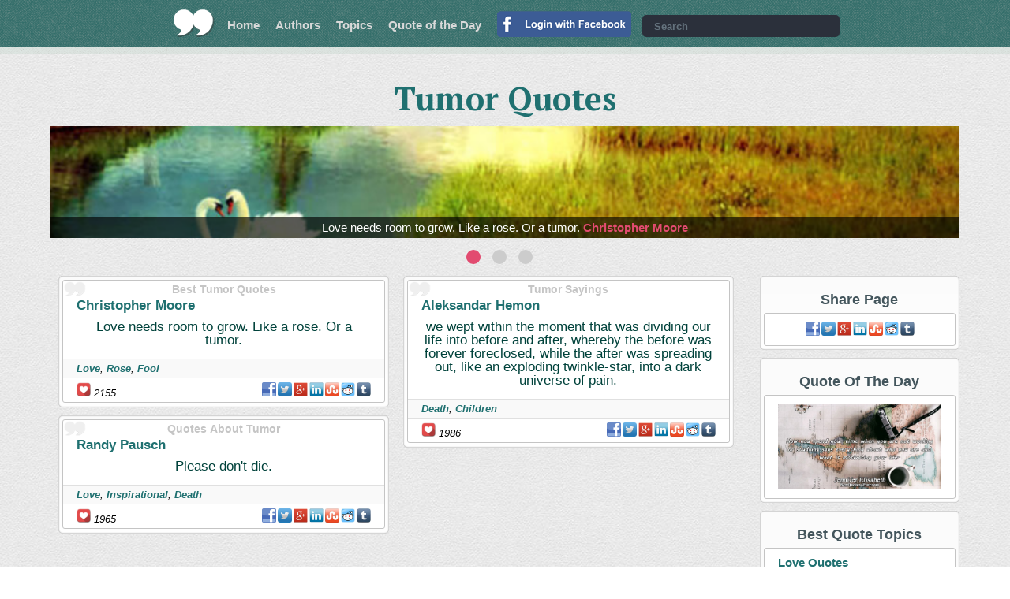

--- FILE ---
content_type: text/html; charset=UTF-8
request_url: https://www.bestquotes4ever.com/quotes/tumor-quotes
body_size: 4929
content:
<!DOCTYPE html>
<html xmlns="http://www.w3.org/1999/xhtml" xml:lang="en" lang="en" xmlns:fb="http://ogp.me/ns/fb#">
<head>
<!-- Google tag (gtag.js) -->
<script async src="https://www.googletagmanager.com/gtag/js?id=G-8WNSQ6G308"></script>
<script>
  window.dataLayer = window.dataLayer || [];
  function gtag(){dataLayer.push(arguments);}
  gtag('js', new Date());

  gtag('config', 'G-8WNSQ6G308');
</script>
<title>Tumor Quotes, Sayings and Messages - Best Quotes Ever</title>
<meta http-equiv="Content-Type" content="text/html; charset=UTF-8" />
<meta name="description" content="Collection of the best Tumor quotes by famous authors, inspiring leaders, and interesting fictional characters on Best Quotes Ever." />
<meta name="keywords" content="Tumor, Tumor Quotes, Quotes About Tumor, Best Tumor Quotes, Top Tumor Quotes, Topic Tumor, Tumor Topic" />
<meta name="robots" content="all, index, follow" /><meta name="audience" content="all" />
<meta name="rating" content="General" />
<meta name="viewport" content="width=device-width, initial-scale=1" />
<meta name="og:type" property="og:type" content="article" />
<meta name="og:site_name" property="og:site_name" content="Best Quotes Ever">
<meta name="twitter:card" content="summary_large_image" />
<meta name="twitter:site" content="@BestQuotes4E" />
<meta name="twitter:creator" content="@BestQuotes4E" />
<meta name="og:title" property="og:title" content="" /><meta name="twitter:title" content="" /><meta name="og:description" property="og:description" content="" /><meta name="twitter:description" content="" /><meta name="og:image" property="og:image" content="" /><meta name="og:image:type" content="image/jpeg" /><meta name="og:image:width" content="" /><meta name="og:image:height" content="" /><meta name="twitter:image" content="" /><link rel="canonical" href="https://www.bestquotes4ever.com/quotes/tumor-quotes"><link href="https://plus.google.com/+Bestquotes4evercom/" rel="publisher" />
<link rel="shortcut icon" href="https://www.bestquotes4ever.com/favicon.ico" type="image/x-icon" />
<script type="text/javascript" src="https://www.bestquotes4ever.com/js/functions-2018-06-34.js"></script>
<link rel="stylesheet" type="text/css" href="https://www.bestquotes4ever.com/inc/styles-2018-06-21.css" media="all" />
<script type="text/javascript" src="https://ajax.googleapis.com/ajax/libs/jquery/2.0.0/jquery.min.js"></script>
<script src="https://www.bestquotes4ever.com/js/slippry-1.2.9/dist/slippry.min.js"></script></head>
<body>
<script>
  window.fbAsyncInit = function() {
    FB.init({
      appId      : '177150989580132',
      cookie     : true,
      xfbml      : true,
      version    : 'v3.0'
    });

    FB.AppEvents.logPageView();

  };

  (function(d, s, id){
     var js, fjs = d.getElementsByTagName(s)[0];
     if (d.getElementById(id)) {return;}
     js = d.createElement(s); js.id = id;
     js.src = "//connect.facebook.net/en_US/sdk.js";
     fjs.parentNode.insertBefore(js, fjs);
   }(document, 'script', 'facebook-jssdk'));
</script>
<div id="header">
    <a id="logo" href="https://www.bestquotes4ever.com/" title="Best Quotes Ever" target="_top"></a>
    <ul id="navigation" class="normal">
        <li><a href="https://www.bestquotes4ever.com/" title="Best Quotes Ever" target="_top">Home</a></li>
        <li><a href="https://www.bestquotes4ever.com/authors" title="Authors" target="_top">Authors</a></li>
        <li><a href="https://www.bestquotes4ever.com/quotes" title="Topics" target="_top">Topics</a></li>
        <li><a href="https://www.bestquotes4ever.com/quotes-of-the-day" title="Quotes of the day" target="_top">Quote of the Day</a></li>
        <li><a href="https://www.facebook.com/v3.0/dialog/oauth?client_id=177150989580132&amp;state=7401d7ff5b67ecc7aaf36540da457a73&amp;response_type=code&amp;sdk=php-sdk-5.6.2&amp;redirect_uri=https%3A%2F%2Fwww.bestquotes4ever.com%2Ffb-authenticate.php&amp;scope=email%2Cpublic_profile"><img src="https://www.bestquotes4ever.com/img/login/login-with-facebook.png" title="Login With Facebook" alt="FB Login" width="170px"></a></li>            </ul>
    <div id="header-search">
    	<form onsubmit="searchterm('search');return false;">
        <fieldset>
        <input type="text" id="search" placeholder="Search" />
        <a onclick="searchterm('search');" title="Search Quotes" target="_top"></a>
        </fieldset>
        </form>
    </div>
    <a id="navigation_button" onclick="onoffclass('#navigation', 'normal');"></a>
</div>
<div id="header-sub">
    </div>
<div id="popunder-background" class="hidden"></div>
<table id="popunder-main" class="popunder hidden"><tr><td><div class="popunder-wrapper">
<!--<div class="popunder-wrapper-inner">-->
<div class="close" onclick="toggler('popunder-background', 'hidden'); toggler('popunder-main', 'hidden');">
<img src="https://www.bestquotes4ever.com/img/icon/x-white-28.png" width="28px" height="28px" />
</div>
<div id="popunder-content"></div>
<!--</div>-->
</div></td></tr></table>
<script>
function ShowQuote(idinfo) {
  //$("#popunder-content").html("");
  var QuoteURL = "/ajax-quote/" + idinfo ;
  $.ajax({url: QuoteURL, success: function(result){
			$('#popunder-background').toggleClass('hidden');
			$('#popunder-main').toggleClass('hidden');
			$("#popunder-content").html(result);

  }});
}
</script>
<div id="h1" class="h1-normal"><h1>Tumor Quotes</h1></div><div class="all-in">
	<div id="animation" class="content-animation hidden"><div class="demo_wrapper">
    <div class="demo_block">
    <ul id="anime">
    	<li><a href="https://www.bestquotes4ever.com/quote/love-needs-room-to-1961"><img src="https://www.bestquotes4ever.com/img/animation-slider/opt2/img3.jpg" alt="Love needs room to grow. Like a rose. Or a tumor. <span class='nobr'><a href='http://www.bestquotes4ever.com/authors/christopher-moore-quotes' title='Christopher Moore Quotes'>Christopher Moore</a></span>" /></a></li><li><a href="https://www.bestquotes4ever.com/quote/please-don-t-20395"><img src="https://www.bestquotes4ever.com/img/animation-slider/opt2/img10.jpg" alt="Please don't die. <span class='nobr'><a href='http://www.bestquotes4ever.com/authors/randy-pausch-quotes' title='Randy Pausch Quotes'>Randy Pausch</a></span>" /></a></li><li><a href="https://www.bestquotes4ever.com/quote/we-wept-within-98469"><img src="https://www.bestquotes4ever.com/img/animation-slider/opt2/img4.jpg" alt="we wept within the moment that was dividing our life into before and after, whereby the before was forever foreclosed, while the after was spreading out, like an exploding twinkle-... <span class='nobr'><a href='http://www.bestquotes4ever.com/authors/aleksandar-hemon-quotes' title='Aleksandar Hemon Quotes'>Aleksandar Hemon</a></span>" /></a></li>    </ul>
    </div>
</div>
<script type="text/javascript">
jQuery(document).ready(function(){
	jQuery("#anime").slippry({
		transition: 'kenburns',
		kenZoom: 103,
		easing: 'easeInOutBack',
		/*speed: 10000,*/
		pause: 15000,
		auto: true,
		preload: 'all',
		autoHover: true,
		responsive: true,
		initSingle: true,
		loop: true,
		adaptiveHeight: true,
		useCSS: true,
		continuous: true,
		controls: false
		/*pager: false*/
	});
	$('#animation').removeClass('hidden');
});
</script>
</div></div><div class="all-in table"><div class="content-frame-left"></ul><div class="quote-colector"><div class="quote-box-wrap"><div class="quote-box"><h2 class="cite-h2">Best Tumor Quotes</h2><h3 class="author"><a href="https://www.bestquotes4ever.com/authors/christopher-moore-quotes" title="Christopher Moore Quotes">Christopher Moore</a></h3><a onClick="ShowQuote('love-needs-room-to-1961');" title="Christopher Moore Best Love Quotes: &quot;Love needs room to grow. Like a rose. Or a tumor.&quot;"><blockquote class="marg-bottom-10 a-center">Love needs room to grow. Like a rose. Or a tumor.</blockquote></a><p class="topic"><a href="https://www.bestquotes4ever.com/quotes/love-quotes" title="Best Love Quotes">Love</a>, <a href="https://www.bestquotes4ever.com/quotes/rose-quotes" title="Best Rose Quotes">Rose</a>, <a href="https://www.bestquotes4ever.com/quotes/fool-quotes" title="Best Fool Quotes">Fool</a></p><div class="social"><span class="f-left"><img src="https://www.bestquotes4ever.com/img/icon/heart.png" width="18px" height="18px" title="Social Buzz" alt="Buzz:" /> 2155</span><a class="share-in-quotes facebook" rel="nofollow" onclick="facebookShare('https://www.bestquotes4ever.com/quote/love-needs-room-to-1961');"></a><a class="share-in-quotes twitter" rel="nofollow" onclick="qshare(1,'Love%20needs%20room%20to%20grow.%20Like%20a%20rose.%20Or%20a%20tumor.','quote/love-needs-room-to-1961','');"></a><a class="share-in-quotes google" rel="nofollow" onclick="qshare(2,'Love%20needs%20room%20to%20grow.%20Like%20a%20rose.%20Or%20a%20tumor.','quote/love-needs-room-to-1961','');"></a><a class="share-in-quotes linkedin" rel="nofollow" onclick="qshare(3,'Love%20needs%20room%20to%20grow.%20Like%20a%20rose.%20Or%20a%20tumor.','quote/love-needs-room-to-1961','');"></a><a class="share-in-quotes stumbleupon" rel="nofollow" onclick="qshare(4,'Love%20needs%20room%20to%20grow.%20Like%20a%20rose.%20Or%20a%20tumor.','quote/love-needs-room-to-1961','');"></a><a class="share-in-quotes reddit" rel="nofollow" onclick="qshare(5,'Love%20needs%20room%20to%20grow.%20Like%20a%20rose.%20Or%20a%20tumor.','quote/love-needs-room-to-1961','');"></a><a class="share-in-quotes tumblr" rel="nofollow" onclick="qshare(6,'Love%20needs%20room%20to%20grow.%20Like%20a%20rose.%20Or%20a%20tumor.','quote/love-needs-room-to-1961','');"></a></div></div></div><div class="quote-box-wrap"><div class="quote-box"><h2 class="cite-h2">Quotes About Tumor</h2><h3 class="author"><a href="https://www.bestquotes4ever.com/authors/randy-pausch-quotes" title="Randy Pausch Quotes">Randy Pausch</a></h3><a onClick="ShowQuote('please-don-t-20395');" title="Randy Pausch Quotes About Love: &quot;Please don't die.&quot;"><blockquote class="marg-bottom-10 a-center">Please don't die.</blockquote></a><p class="topic"><a href="https://www.bestquotes4ever.com/quotes/love-quotes" title="Quotes About Love">Love</a>, <a href="https://www.bestquotes4ever.com/quotes/inspirational-quotes" title="Quotes About Inspirational">Inspirational</a>, <a href="https://www.bestquotes4ever.com/quotes/death-quotes" title="Quotes About Death">Death</a></p><div class="social"><span class="f-left"><img src="https://www.bestquotes4ever.com/img/icon/heart.png" width="18px" height="18px" title="Social Buzz" alt="Buzz:" /> 1965</span><a class="share-in-quotes facebook" rel="nofollow" onclick="facebookShare('https://www.bestquotes4ever.com/quote/please-don-t-20395');"></a><a class="share-in-quotes twitter" rel="nofollow" onclick="qshare(1,'Please%20dont%20die.','quote/please-don-t-20395','');"></a><a class="share-in-quotes google" rel="nofollow" onclick="qshare(2,'Please%20dont%20die.','quote/please-don-t-20395','');"></a><a class="share-in-quotes linkedin" rel="nofollow" onclick="qshare(3,'Please%20dont%20die.','quote/please-don-t-20395','');"></a><a class="share-in-quotes stumbleupon" rel="nofollow" onclick="qshare(4,'Please%20dont%20die.','quote/please-don-t-20395','');"></a><a class="share-in-quotes reddit" rel="nofollow" onclick="qshare(5,'Please%20dont%20die.','quote/please-don-t-20395','');"></a><a class="share-in-quotes tumblr" rel="nofollow" onclick="qshare(6,'Please%20dont%20die.','quote/please-don-t-20395','');"></a></div></div></div><div class="quote-box-wrap"><div class="quote-box"><h2 class="cite-h2">Tumor Sayings</h2><h3 class="author"><a href="https://www.bestquotes4ever.com/authors/aleksandar-hemon-quotes" title="Aleksandar Hemon Quotes">Aleksandar Hemon</a></h3><a onClick="ShowQuote('we-wept-within-98469');" title="Aleksandar Hemon Death Sayings: &quot;we wept within the moment that was dividing our life into before and after, whereby the before was forever foreclosed, while the after was spreading out, like an exploding twinkle-star, into a dark universe of pain.&quot;"><blockquote class="marg-bottom-10 a-center">we wept within the moment that was dividing our life into before and after, whereby the before was forever foreclosed, while the after was spreading out, like an exploding twinkle-star, into a dark universe of pain.</blockquote></a><p class="topic"><a href="https://www.bestquotes4ever.com/quotes/death-quotes" title="Death Sayings">Death</a>, <a href="https://www.bestquotes4ever.com/quotes/children-quotes" title="Children Sayings">Children</a></p><div class="social"><span class="f-left"><img src="https://www.bestquotes4ever.com/img/icon/heart.png" width="18px" height="18px" title="Social Buzz" alt="Buzz:" /> 1986</span><a class="share-in-quotes facebook" rel="nofollow" onclick="facebookShare('https://www.bestquotes4ever.com/quote/we-wept-within-98469');"></a><a class="share-in-quotes twitter" rel="nofollow" onclick="qshare(1,'we%20wept%20within%20the%20moment%20that%20was%20dividing%20our%20life%20into%20before%20and%20after,%20whereby%20the%20before%20was%20forever%20foreclosed,%20while%20the%20after%20was%20spreading%20out,%20like%20an%20exploding%20twinkle-star,%20into%20a%20dark%20universe%20of%20pain.','quote/we-wept-within-98469','');"></a><a class="share-in-quotes google" rel="nofollow" onclick="qshare(2,'we%20wept%20within%20the%20moment%20that%20was%20dividing%20our%20life%20into%20before%20and%20after,%20whereby%20the%20before%20was%20forever%20foreclosed,%20while%20the%20after%20was%20spreading%20out,%20like%20an%20exploding%20twinkle-star,%20into%20a%20dark%20universe%20of%20pain.','quote/we-wept-within-98469','');"></a><a class="share-in-quotes linkedin" rel="nofollow" onclick="qshare(3,'we%20wept%20within%20the%20moment%20that%20was%20dividing%20our%20life%20into%20before%20and%20after,%20whereby%20the%20before%20was%20forever%20foreclosed,%20while%20the%20after%20was%20spreading%20out,%20like%20an%20exploding%20twinkle-star,%20into%20a%20dark%20universe%20of%20pain.','quote/we-wept-within-98469','');"></a><a class="share-in-quotes stumbleupon" rel="nofollow" onclick="qshare(4,'we%20wept%20within%20the%20moment%20that%20was%20dividing%20our%20life%20into%20before%20and%20after,%20whereby%20the%20before%20was%20forever%20foreclosed,%20while%20the%20after%20was%20spreading%20out,%20like%20an%20exploding%20twinkle-star,%20into%20a%20dark%20universe%20of%20pain.','quote/we-wept-within-98469','');"></a><a class="share-in-quotes reddit" rel="nofollow" onclick="qshare(5,'we%20wept%20within%20the%20moment%20that%20was%20dividing%20our%20life%20into%20before%20and%20after,%20whereby%20the%20before%20was%20forever%20foreclosed,%20while%20the%20after%20was%20spreading%20out,%20like%20an%20exploding%20twinkle-star,%20into%20a%20dark%20universe%20of%20pain.','quote/we-wept-within-98469','');"></a><a class="share-in-quotes tumblr" rel="nofollow" onclick="qshare(6,'we%20wept%20within%20the%20moment%20that%20was%20dividing%20our%20life%20into%20before%20and%20after,%20whereby%20the%20before%20was%20forever%20foreclosed,%20while%20the%20after%20was%20spreading%20out,%20like%20an%20exploding%20twinkle-star,%20into%20a%20dark%20universe%20of%20pain.','quote/we-wept-within-98469','');"></a></div></div></div></div></ul><div class="only-desktop quote-box-single-wrap width-max-amazon"><div class="box-white width-amazon"><div class="div-center"><script id="mNCC" language="javascript">
   medianet_width = "728";
   medianet_height = "90";
   medianet_crid = "288406833";
   medianet_versionId = "111299";
   (function() {
       var isSSL = 'https:' == document.location.protocol;
       var mnSrc = (isSSL ? 'https:' : 'http:') + '//contextual.media.net/nmedianet.js?cid=8CUM91C3C' + (isSSL ? '&https=1' : '');
       document.write('<scr' + 'ipt type="text/javascript" id="mNSC" src="' + mnSrc + '"></scr' + 'ipt>');
   })();
</script></div></div></div><div class="only-tablet quote-box-single-wrap width-max-amazon"><div class="box-white width-amazon"><div class="div-center"><script id="mNCC" language="javascript">
   medianet_width = "600";
   medianet_height = "250";
   medianet_crid = "821038455";
   medianet_versionId = "111299";
   (function() {
       var isSSL = 'https:' == document.location.protocol;
       var mnSrc = (isSSL ? 'https:' : 'http:') + '//contextual.media.net/nmedianet.js?cid=8CUM91C3C' + (isSSL ? '&https=1' : '');
       document.write('<scr' + 'ipt type="text/javascript" id="mNSC" src="' + mnSrc + '"></scr' + 'ipt>');
   })();
</script></div></div></div></div><div class="content-frame-right"><div class="quote-box-wrap"><h2 class="a-center">Share Page</h2><div class="box-white"><div class="a-center"><div class="social"><a class="share-in-quotes facebook" rel="nofollow" onclick="facebookShare('https://www.bestquotes4ever.com/quotes/tumor-quotes');"></a><a class="share-in-quotes twitter" rel="nofollow" onclick="qshare(1,'Collection%20of%20the%20best%20Tumor%20quotes%20by%20famous%20authors,%20inspiring%20leaders,%20and%20interesting%20fictional%20characters%20on%20Best%20Quotes%20Ever.','quotes/tumor-quotes','');"></a><a class="share-in-quotes google" rel="nofollow" onclick="qshare(2,'Collection%20of%20the%20best%20Tumor%20quotes%20by%20famous%20authors,%20inspiring%20leaders,%20and%20interesting%20fictional%20characters%20on%20Best%20Quotes%20Ever.','quotes/tumor-quotes','');"></a><a class="share-in-quotes linkedin" rel="nofollow" onclick="qshare(3,'Collection%20of%20the%20best%20Tumor%20quotes%20by%20famous%20authors,%20inspiring%20leaders,%20and%20interesting%20fictional%20characters%20on%20Best%20Quotes%20Ever.','quotes/tumor-quotes','');"></a><a class="share-in-quotes stumbleupon" rel="nofollow" onclick="qshare(4,'Collection%20of%20the%20best%20Tumor%20quotes%20by%20famous%20authors,%20inspiring%20leaders,%20and%20interesting%20fictional%20characters%20on%20Best%20Quotes%20Ever.','quotes/tumor-quotes','');"></a><a class="share-in-quotes reddit" rel="nofollow" onclick="qshare(5,'Collection%20of%20the%20best%20Tumor%20quotes%20by%20famous%20authors,%20inspiring%20leaders,%20and%20interesting%20fictional%20characters%20on%20Best%20Quotes%20Ever.','quotes/tumor-quotes','');"></a><a class="share-in-quotes tumblr" rel="nofollow" onclick="qshare(6,'Collection%20of%20the%20best%20Tumor%20quotes%20by%20famous%20authors,%20inspiring%20leaders,%20and%20interesting%20fictional%20characters%20on%20Best%20Quotes%20Ever.','quotes/tumor-quotes','');"></a></div></div></div></div><div class="quote-box-wrap a-center only-tablet-plus"><h2 class="a-center">Quote Of The Day</h2><a href="https://www.bestquotes4ever.com/quotes-of-the-day" title="Quote Of The Day"><div class="picture padd-top-10 box-white"><img class="width-100p" src="https://www.bestquotes4ever.com/img/quotes/how-you-spend-39508.jpg" title="Quote Of The Day" alt="Quote Of The Day" /></div></a></div><div class="quote-box-wrap"><h2 class="a-center">Best Quote Topics</h2><ul class="box-white"><li><a href="https://www.bestquotes4ever.com/quotes/love-quotes" title="Love  Quotes" target="_top">Love Quotes</a></li><li><a href="https://www.bestquotes4ever.com/quotes/inspirational-quotes" title="Inspirational  Quotes" target="_top">Inspirational Quotes</a></li><li><a href="https://www.bestquotes4ever.com/quotes/life-quotes" title="Life  Quotes" target="_top">Life Quotes</a></li><li><a href="https://www.bestquotes4ever.com/quotes/friendship-quotes" title="Friendship  Quotes" target="_top">Friendship Quotes</a></li><li><a href="https://www.bestquotes4ever.com/quotes/funny-quotes" title="Funny  Quotes" target="_top">Funny Quotes</a></li><li><a href="https://www.bestquotes4ever.com/quotes/best-friend-quotes" title="Best Friend  Quotes" target="_top">Best Friend Quotes</a></li><li><a href="https://www.bestquotes4ever.com/quotes/inspiration-quotes" title="Inspiration  Quotes" target="_top">Inspiration Quotes</a></li><li><a href="https://www.bestquotes4ever.com/quotes/success-quotes" title="Success  Quotes" target="_top">Success Quotes</a></li><li><a href="https://www.bestquotes4ever.com/quotes/marriage-quotes" title="Marriage  Quotes" target="_top">Marriage Quotes</a></li><li><a href="https://www.bestquotes4ever.com/quotes/famous-quotes" title="Famous  Quotes" target="_top">Famous Quotes</a></li><li><a href="https://www.bestquotes4ever.com/quotes/motivation-quotes" title="Motivation  Quotes" target="_top">Motivation Quotes</a></li><li><a href="https://www.bestquotes4ever.com/quotes/music-quotes" title="Music  Quotes" target="_top">Music Quotes</a></li><li><a href="https://www.bestquotes4ever.com/quotes/good-quotes" title="Good  Quotes" target="_top">Good Quotes</a></li><li><a href="https://www.bestquotes4ever.com/quotes/wisdom-quotes" title="Wisdom  Quotes" target="_top">Wisdom Quotes</a></li><li><a href="https://www.bestquotes4ever.com/quotes/god-quotes" title="God  Quotes" target="_top">God Quotes</a></li></ul></div><div class="quote-box-wrap"><h2 class="a-center">Best Quote Authors</h2><ul class="box-white"><li><a href="https://www.bestquotes4ever.com/authors/marilyn-monroe-quotes" title="Marilyn Monroe Quotes">Marilyn Monroe</a></li><li><a href="https://www.bestquotes4ever.com/authors/bob-marley-quotes" title="Bob Marley Quotes">Bob Marley</a></li><li><a href="https://www.bestquotes4ever.com/authors/dr-seuss-quotes" title="Dr. Seuss Quotes">Dr. Seuss</a></li><li><a href="https://www.bestquotes4ever.com/authors/albert-einstein-quotes" title="Albert Einstein Quotes">Albert Einstein</a></li><li><a href="https://www.bestquotes4ever.com/authors/maya-angelou-quotes" title="Maya Angelou Quotes">Maya Angelou</a></li><li><a href="https://www.bestquotes4ever.com/authors/bruce-lee-quotes" title="Bruce Lee Quotes">Bruce Lee</a></li><li><a href="https://www.bestquotes4ever.com/authors/mark-twain-quotes" title="Mark Twain Quotes">Mark Twain</a></li><li><a href="https://www.bestquotes4ever.com/authors/oscar-wilde-quotes" title="Oscar Wilde Quotes">Oscar Wilde</a></li><li><a href="https://www.bestquotes4ever.com/authors/audrey-hepburn-quotes" title="Audrey Hepburn Quotes">Audrey Hepburn</a></li><li><a href="https://www.bestquotes4ever.com/authors/steve-jobs-quotes" title="Steve Jobs Quotes">Steve Jobs</a></li><li><a href="https://www.bestquotes4ever.com/authors/eminem-quotes" title="Eminem Quotes">Eminem</a></li><li><a href="https://www.bestquotes4ever.com/authors/john-green-quotes" title="John Green Quotes">John Green</a></li><li><a href="https://www.bestquotes4ever.com/authors/mahatma-gandhi-quotes" title="Mahatma Gandhi Quotes">Mahatma Gandhi</a></li><li><a href="https://www.bestquotes4ever.com/authors/john-lennon-quotes" title="John Lennon Quotes">John Lennon</a></li><li><a href="https://www.bestquotes4ever.com/authors/william-shakespeare-quotes" title="William Shakespeare Quotes">William Shakespeare</a></li></ul></div><div class="marg-bottom-10 only-desktop div-center"><iframe data-aa='820890' src='//ad.a-ads.com/820890?size=300x250' scrolling='no' style='width:300px; height:250px; border:0px; padding:0;overflow:hidden' allowtransparency='true'></iframe><br /></div></div></div>
<div id="footer" class="all-in">
    <p id="copyright" class="div-center">All rights Reserved © 2026 Best Quotes Ever<br /><a class="button_green wrap-effect" href="https://www.bestquotes4ever.com/terms" title="Terms Of Service - Best Quotes Ever" target="_top"> Terms </a> <a class="button_green wrap-effect" href="https://www.bestquotes4ever.com/privacy" title="Privacy Policy - Best Quotes Ever" target="_top"> Privacy </a> <a class="button_green wrap-effect" href="https://www.bestquotes4ever.com/submit" title="Submit Quotation - Best Quotes Ever" target="_top"> Submit </a> <a class="button_green wrap-effect" href="https://www.bestquotes4ever.com/contact" title="Contact Page - Best Quotes Ever" target="_top"> Contact </a></p>
</div>
<script defer src="https://static.cloudflareinsights.com/beacon.min.js/vcd15cbe7772f49c399c6a5babf22c1241717689176015" integrity="sha512-ZpsOmlRQV6y907TI0dKBHq9Md29nnaEIPlkf84rnaERnq6zvWvPUqr2ft8M1aS28oN72PdrCzSjY4U6VaAw1EQ==" data-cf-beacon='{"version":"2024.11.0","token":"8946258536974de9b7fb8db591d04789","r":1,"server_timing":{"name":{"cfCacheStatus":true,"cfEdge":true,"cfExtPri":true,"cfL4":true,"cfOrigin":true,"cfSpeedBrain":true},"location_startswith":null}}' crossorigin="anonymous"></script>
</body></html>